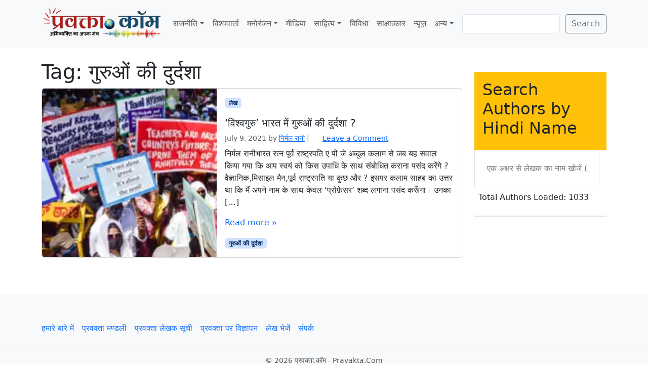

--- FILE ---
content_type: text/html; charset=UTF-8
request_url: https://www.pravakta.com/tag/%E0%A4%97%E0%A5%81%E0%A4%B0%E0%A5%81%E0%A4%93%E0%A4%82-%E0%A4%95%E0%A5%80-%E0%A4%A6%E0%A5%81%E0%A4%B0%E0%A5%8D%E0%A4%A6%E0%A4%B6%E0%A4%BE/
body_size: 13155
content:
<!doctype html>
<html lang=en-US>
<head>
<meta charset=UTF-8>
<meta name=viewport content="width=device-width, initial-scale=1">
<link rel=profile href="https://gmpg.org/xfn/11">
<meta name=robots content='index, follow, max-image-preview:large, max-snippet:-1, max-video-preview:-1'/>
<!-- Jetpack Site Verification Tags -->
<meta name=google-site-verification content=pj_VSoWEEWeXpUQybBcDG_hPzhL6IqZGUOHb6Y2Kl2s />
<meta name=msvalidate.01 content=0C388C311F741DD71E8EFE21A807C40F />
<meta name=yandex-verification content=4e04712598497bac />
<!-- This site is optimized with the Yoast SEO plugin v26.8 - https://yoast.com/product/yoast-seo-wordpress/ -->
<title>गुरुओं की दुर्दशा Archives - प्रवक्‍ता.कॉम - Pravakta.Com</title>
<meta name=description content="गुरुओं की दुर्दशा : Pravakta.com - Hindi News &amp; Views Magazine : प्रवक्ता.कॉम हिन्दी का समाचार - विचार पत्रिका"/>
<link rel=canonical href="https://www.pravakta.com/tag/गुरुओं-की-दुर्दशा/"/>
<meta property=og:locale content=en_US />
<meta property=og:type content=article />
<meta property=og:title content="गुरुओं की दुर्दशा Archives - प्रवक्‍ता.कॉम - Pravakta.Com"/>
<meta property=og:description content="गुरुओं की दुर्दशा : Pravakta.com - Hindi News &amp; Views Magazine : प्रवक्ता.कॉम हिन्दी का समाचार - विचार पत्रिका"/>
<meta property=og:url content="https://www.pravakta.com/tag/गुरुओं-की-दुर्दशा/"/>
<meta property=og:site_name content="प्रवक्‍ता.कॉम - Pravakta.Com"/>
<script type="application/ld+json" class=yoast-schema-graph>{"@context":"https://schema.org","@graph":[{"@type":"CollectionPage","@id":"https://www.pravakta.com/tag/%e0%a4%97%e0%a5%81%e0%a4%b0%e0%a5%81%e0%a4%93%e0%a4%82-%e0%a4%95%e0%a5%80-%e0%a4%a6%e0%a5%81%e0%a4%b0%e0%a5%8d%e0%a4%a6%e0%a4%b6%e0%a4%be/","url":"https://www.pravakta.com/tag/%e0%a4%97%e0%a5%81%e0%a4%b0%e0%a5%81%e0%a4%93%e0%a4%82-%e0%a4%95%e0%a5%80-%e0%a4%a6%e0%a5%81%e0%a4%b0%e0%a5%8d%e0%a4%a6%e0%a4%b6%e0%a4%be/","name":"गुरुओं की दुर्दशा Archives - प्रवक्‍ता.कॉम - Pravakta.Com","isPartOf":{"@id":"https://www.pravakta.com/#website"},"primaryImageOfPage":{"@id":"https://www.pravakta.com/tag/%e0%a4%97%e0%a5%81%e0%a4%b0%e0%a5%81%e0%a4%93%e0%a4%82-%e0%a4%95%e0%a5%80-%e0%a4%a6%e0%a5%81%e0%a4%b0%e0%a5%8d%e0%a4%a6%e0%a4%b6%e0%a4%be/#primaryimage"},"image":{"@id":"https://www.pravakta.com/tag/%e0%a4%97%e0%a5%81%e0%a4%b0%e0%a5%81%e0%a4%93%e0%a4%82-%e0%a4%95%e0%a5%80-%e0%a4%a6%e0%a5%81%e0%a4%b0%e0%a5%8d%e0%a4%a6%e0%a4%b6%e0%a4%be/#primaryimage"},"thumbnailUrl":"https://i0.wp.com/www.pravakta.com/wp-content/uploads/2021/07/c.jpg?fit=1600%2C900&ssl=1","description":"गुरुओं की दुर्दशा : Pravakta.com - Hindi News & Views Magazine : प्रवक्ता.कॉम हिन्दी का समाचार - विचार पत्रिका","breadcrumb":{"@id":"https://www.pravakta.com/tag/%e0%a4%97%e0%a5%81%e0%a4%b0%e0%a5%81%e0%a4%93%e0%a4%82-%e0%a4%95%e0%a5%80-%e0%a4%a6%e0%a5%81%e0%a4%b0%e0%a5%8d%e0%a4%a6%e0%a4%b6%e0%a4%be/#breadcrumb"},"inLanguage":"en-US"},{"@type":"ImageObject","inLanguage":"en-US","@id":"https://www.pravakta.com/tag/%e0%a4%97%e0%a5%81%e0%a4%b0%e0%a5%81%e0%a4%93%e0%a4%82-%e0%a4%95%e0%a5%80-%e0%a4%a6%e0%a5%81%e0%a4%b0%e0%a5%8d%e0%a4%a6%e0%a4%b6%e0%a4%be/#primaryimage","url":"https://i0.wp.com/www.pravakta.com/wp-content/uploads/2021/07/c.jpg?fit=1600%2C900&ssl=1","contentUrl":"https://i0.wp.com/www.pravakta.com/wp-content/uploads/2021/07/c.jpg?fit=1600%2C900&ssl=1","width":1600,"height":900},{"@type":"BreadcrumbList","@id":"https://www.pravakta.com/tag/%e0%a4%97%e0%a5%81%e0%a4%b0%e0%a5%81%e0%a4%93%e0%a4%82-%e0%a4%95%e0%a5%80-%e0%a4%a6%e0%a5%81%e0%a4%b0%e0%a5%8d%e0%a4%a6%e0%a4%b6%e0%a4%be/#breadcrumb","itemListElement":[{"@type":"ListItem","position":1,"name":"Home","item":"https://www.pravakta.com/"},{"@type":"ListItem","position":2,"name":"गुरुओं की दुर्दशा"}]},{"@type":"WebSite","@id":"https://www.pravakta.com/#website","url":"https://www.pravakta.com/","name":"प्रवक्‍ता.कॉम - Pravakta.Com","description":"Online Hindi News Magazine | ऑनलाइन हिन्दी न्यूज़ मैगजीन","potentialAction":[{"@type":"SearchAction","target":{"@type":"EntryPoint","urlTemplate":"https://www.pravakta.com/?s={search_term_string}"},"query-input":{"@type":"PropertyValueSpecification","valueRequired":true,"valueName":"search_term_string"}}],"inLanguage":"en-US"}]}</script>
<!-- / Yoast SEO plugin. -->
<link rel=dns-prefetch href='//secure.gravatar.com'/>
<link rel=dns-prefetch href='//stats.wp.com'/>
<link rel=dns-prefetch href='//v0.wordpress.com'/>
<link rel=dns-prefetch href='//widgets.wp.com'/>
<link rel=dns-prefetch href='//s0.wp.com'/>
<link rel=dns-prefetch href='//0.gravatar.com'/>
<link rel=dns-prefetch href='//1.gravatar.com'/>
<link rel=dns-prefetch href='//2.gravatar.com'/>
<link rel=dns-prefetch href='//www.googletagmanager.com'/>
<link rel=dns-prefetch href='//pagead2.googlesyndication.com'/>
<link rel=preconnect href='//c0.wp.com'/>
<link rel=preconnect href='//i0.wp.com'/>
<link rel=alternate type="application/rss+xml" title="प्रवक्‍ता.कॉम - Pravakta.Com &raquo; Feed" href="https://www.pravakta.com/feed/"/>
<link rel=alternate type="application/rss+xml" title="प्रवक्‍ता.कॉम - Pravakta.Com &raquo; Comments Feed" href="https://www.pravakta.com/comments/feed/"/>
<link rel=alternate type="application/rss+xml" title="प्रवक्‍ता.कॉम - Pravakta.Com &raquo; गुरुओं की दुर्दशा Tag Feed" href="https://www.pravakta.com/tag/%e0%a4%97%e0%a5%81%e0%a4%b0%e0%a5%81%e0%a4%93%e0%a4%82-%e0%a4%95%e0%a5%80-%e0%a4%a6%e0%a5%81%e0%a4%b0%e0%a5%8d%e0%a4%a6%e0%a4%b6%e0%a4%be/feed/"/>
<style>.lazyload,.lazyloading{max-width:100%}</style>
<style id=wp-img-auto-sizes-contain-inline-css>img:is([sizes=auto i],[sizes^="auto," i]){contain-intrinsic-size:3000px 1500px}</style>
<style id=wp-emoji-styles-inline-css>img.wp-smiley,img.emoji{display:inline!important;border:none!important;box-shadow:none!important;height:1em!important;width:1em!important;margin:0 .07em!important;vertical-align:-.1em!important;background:none!important;padding:0!important}</style>
<style id=wp-block-library-inline-css>:root{--wp-block-synced-color:#7a00df;--wp-block-synced-color--rgb:122 , 0 , 223;--wp-bound-block-color:var(--wp-block-synced-color);--wp-editor-canvas-background:#ddd;--wp-admin-theme-color:#007cba;--wp-admin-theme-color--rgb:0 , 124 , 186;--wp-admin-theme-color-darker-10:#006ba1;--wp-admin-theme-color-darker-10--rgb:0 , 107 , 160.5;--wp-admin-theme-color-darker-20:#005a87;--wp-admin-theme-color-darker-20--rgb:0 , 90 , 135;--wp-admin-border-width-focus:2px}@media (min-resolution:192dpi){:root{--wp-admin-border-width-focus:1.5px}}.wp-element-button{cursor:pointer}:root .has-very-light-gray-background-color{background-color:#eee}:root .has-very-dark-gray-background-color{background-color:#313131}:root .has-very-light-gray-color{color:#eee}:root .has-very-dark-gray-color{color:#313131}:root .has-vivid-green-cyan-to-vivid-cyan-blue-gradient-background{background:linear-gradient(135deg,#00d084,#0693e3)}:root .has-purple-crush-gradient-background{background:linear-gradient(135deg,#34e2e4,#4721fb 50%,#ab1dfe)}:root .has-hazy-dawn-gradient-background{background:linear-gradient(135deg,#faaca8,#dad0ec)}:root .has-subdued-olive-gradient-background{background:linear-gradient(135deg,#fafae1,#67a671)}:root .has-atomic-cream-gradient-background{background:linear-gradient(135deg,#fdd79a,#004a59)}:root .has-nightshade-gradient-background{background:linear-gradient(135deg,#330968,#31cdcf)}:root .has-midnight-gradient-background{background:linear-gradient(135deg,#020381,#2874fc)}:root{--wp--preset--font-size--normal:16px;--wp--preset--font-size--huge:42px}.has-regular-font-size{font-size:1em}.has-larger-font-size{font-size:2.625em}.has-normal-font-size{font-size:var(--wp--preset--font-size--normal)}.has-huge-font-size{font-size:var(--wp--preset--font-size--huge)}.has-text-align-center{text-align:center}.has-text-align-left{text-align:left}.has-text-align-right{text-align:right}.has-fit-text{white-space:nowrap!important}#end-resizable-editor-section{display:none}.aligncenter{clear:both}.items-justified-left{justify-content:flex-start}.items-justified-center{justify-content:center}.items-justified-right{justify-content:flex-end}.items-justified-space-between{justify-content:space-between}.screen-reader-text{border:0;clip-path:inset(50%);height:1px;margin:-1px;overflow:hidden;padding:0;position:absolute;width:1px;word-wrap:normal!important}.screen-reader-text:focus{background-color:#ddd;clip-path:none;color:#444;display:block;font-size:1em;height:auto;left:5px;line-height:normal;padding:15px 23px 14px;text-decoration:none;top:5px;width:auto;z-index:100000}html :where(.has-border-color){border-style:solid}html :where([style*=border-top-color]){border-top-style:solid}html :where([style*=border-right-color]){border-right-style:solid}html :where([style*=border-bottom-color]){border-bottom-style:solid}html :where([style*=border-left-color]){border-left-style:solid}html :where([style*=border-width]){border-style:solid}html :where([style*=border-top-width]){border-top-style:solid}html :where([style*=border-right-width]){border-right-style:solid}html :where([style*=border-bottom-width]){border-bottom-style:solid}html :where([style*=border-left-width]){border-left-style:solid}html :where(img[class*=wp-image-]){height:auto;max-width:100%}:where(figure){margin:0 0 1em}html :where(.is-position-sticky){--wp-admin--admin-bar--position-offset:var(--wp-admin--admin-bar--height,0)}@media screen and (max-width:600px){html :where(.is-position-sticky){--wp-admin--admin-bar--position-offset:0}}</style><style id=wp-block-search-inline-css>.wp-block-search__button{margin-left:10px;word-break:normal}.wp-block-search__button.has-icon{line-height:0}.wp-block-search__button svg{height:1.25em;min-height:24px;min-width:24px;width:1.25em;fill:currentColor;vertical-align:text-bottom}:where(.wp-block-search__button){border:1px solid #ccc;padding:6px 10px}.wp-block-search__inside-wrapper{display:flex;flex:auto;flex-wrap:nowrap;max-width:100%}.wp-block-search__label{width:100%}.wp-block-search.wp-block-search__button-only .wp-block-search__button{box-sizing:border-box;display:flex;flex-shrink:0;justify-content:center;margin-left:0;max-width:100%}.wp-block-search.wp-block-search__button-only .wp-block-search__inside-wrapper{min-width:0!important;transition-property:width}.wp-block-search.wp-block-search__button-only .wp-block-search__input{flex-basis:100%;transition-duration:.3s}.wp-block-search.wp-block-search__button-only.wp-block-search__searchfield-hidden,.wp-block-search.wp-block-search__button-only.wp-block-search__searchfield-hidden .wp-block-search__inside-wrapper{overflow:hidden}.wp-block-search.wp-block-search__button-only.wp-block-search__searchfield-hidden .wp-block-search__input{border-left-width:0!important;border-right-width:0!important;flex-basis:0;flex-grow:0;margin:0;min-width:0!important;padding-left:0!important;padding-right:0!important;width:0!important}:where(.wp-block-search__input){appearance:none;border:1px solid #949494;flex-grow:1;font-family:inherit;font-size:inherit;font-style:inherit;font-weight:inherit;letter-spacing:inherit;line-height:inherit;margin-left:0;margin-right:0;min-width:3rem;padding:8px;text-decoration:unset!important;text-transform:inherit}:where(.wp-block-search__button-inside .wp-block-search__inside-wrapper){background-color:#fff;border:1px solid #949494;box-sizing:border-box;padding:4px}:where(.wp-block-search__button-inside .wp-block-search__inside-wrapper) .wp-block-search__input{border:none;border-radius:0;padding:0 4px}:where(.wp-block-search__button-inside .wp-block-search__inside-wrapper) .wp-block-search__input:focus{outline:none}:where(.wp-block-search__button-inside .wp-block-search__inside-wrapper) :where(.wp-block-search__button){padding:4px 8px}.wp-block-search.aligncenter .wp-block-search__inside-wrapper{margin:auto}.wp-block[data-align="right"] .wp-block-search.wp-block-search__button-only .wp-block-search__inside-wrapper{float:right}</style>
<style id=wp-block-paragraph-inline-css>.is-small-text{font-size:.875em}.is-regular-text{font-size:1em}.is-large-text{font-size:2.25em}.is-larger-text{font-size:3em}.has-drop-cap:not(:focus):first-letter{float:left;font-size:8.4em;font-style:normal;font-weight:100;line-height:.68;margin:.05em .1em 0 0;text-transform:uppercase}body.rtl .has-drop-cap:not(:focus):first-letter{float:none;margin-left:.1em}p.has-drop-cap.has-background{overflow:hidden}:root :where(p.has-background){padding:1.25em 2.375em}:where(p.has-text-color:not(.has-link-color)) a{color:inherit}p.has-text-align-left[style*="writing-mode:vertical-lr"],p.has-text-align-right[style*="writing-mode:vertical-rl"]{rotate:180deg}</style>
<style id=global-styles-inline-css>:root{--wp--preset--aspect-ratio--square:1;--wp--preset--aspect-ratio--4-3: 4/3;--wp--preset--aspect-ratio--3-4: 3/4;--wp--preset--aspect-ratio--3-2: 3/2;--wp--preset--aspect-ratio--2-3: 2/3;--wp--preset--aspect-ratio--16-9: 16/9;--wp--preset--aspect-ratio--9-16: 9/16;--wp--preset--color--black:#000;--wp--preset--color--cyan-bluish-gray:#abb8c3;--wp--preset--color--white:#fff;--wp--preset--color--pale-pink:#f78da7;--wp--preset--color--vivid-red:#cf2e2e;--wp--preset--color--luminous-vivid-orange:#ff6900;--wp--preset--color--luminous-vivid-amber:#fcb900;--wp--preset--color--light-green-cyan:#7bdcb5;--wp--preset--color--vivid-green-cyan:#00d084;--wp--preset--color--pale-cyan-blue:#8ed1fc;--wp--preset--color--vivid-cyan-blue:#0693e3;--wp--preset--color--vivid-purple:#9b51e0;--wp--preset--color--primary:var(--bs-primary);--wp--preset--color--secondary:var(--bs-secondary);--wp--preset--color--success:var(--bs-success);--wp--preset--color--info:var(--bs-info);--wp--preset--color--warning:var(--bs-warning);--wp--preset--color--danger:var(--bs-danger);--wp--preset--color--light:var(--bs-light);--wp--preset--color--dark:var(--bs-dark);--wp--preset--gradient--vivid-cyan-blue-to-vivid-purple:linear-gradient(135deg,#0693e3 0%,#9b51e0 100%);--wp--preset--gradient--light-green-cyan-to-vivid-green-cyan:linear-gradient(135deg,#7adcb4 0%,#00d082 100%);--wp--preset--gradient--luminous-vivid-amber-to-luminous-vivid-orange:linear-gradient(135deg,#fcb900 0%,#ff6900 100%);--wp--preset--gradient--luminous-vivid-orange-to-vivid-red:linear-gradient(135deg,#ff6900 0%,#cf2e2e 100%);--wp--preset--gradient--very-light-gray-to-cyan-bluish-gray:linear-gradient(135deg,#eee 0%,#a9b8c3 100%);--wp--preset--gradient--cool-to-warm-spectrum:linear-gradient(135deg,#4aeadc 0%,#9778d1 20%,#cf2aba 40%,#ee2c82 60%,#fb6962 80%,#fef84c 100%);--wp--preset--gradient--blush-light-purple:linear-gradient(135deg,#ffceec 0%,#9896f0 100%);--wp--preset--gradient--blush-bordeaux:linear-gradient(135deg,#fecda5 0%,#fe2d2d 50%,#6b003e 100%);--wp--preset--gradient--luminous-dusk:linear-gradient(135deg,#ffcb70 0%,#c751c0 50%,#4158d0 100%);--wp--preset--gradient--pale-ocean:linear-gradient(135deg,#fff5cb 0%,#b6e3d4 50%,#33a7b5 100%);--wp--preset--gradient--electric-grass:linear-gradient(135deg,#caf880 0%,#71ce7e 100%);--wp--preset--gradient--midnight:linear-gradient(135deg,#020381 0%,#2874fc 100%);--wp--preset--font-size--small:13px;--wp--preset--font-size--medium:20px;--wp--preset--font-size--large:36px;--wp--preset--font-size--x-large:42px;--wp--preset--spacing--20:.44rem;--wp--preset--spacing--30:.67rem;--wp--preset--spacing--40:1rem;--wp--preset--spacing--50:1.5rem;--wp--preset--spacing--60:2.25rem;--wp--preset--spacing--70:3.38rem;--wp--preset--spacing--80:5.06rem;--wp--preset--shadow--natural:6px 6px 9px rgba(0,0,0,.2);--wp--preset--shadow--deep:12px 12px 50px rgba(0,0,0,.4);--wp--preset--shadow--sharp:6px 6px 0 rgba(0,0,0,.2);--wp--preset--shadow--outlined:6px 6px 0 -3px #fff , 6px 6px #000;--wp--preset--shadow--crisp:6px 6px 0 #000}:root{--wp--style--global--content-size:840px;--wp--style--global--wide-size:1100px}:where(body) {margin:0}.wp-site-blocks>.alignleft{float:left;margin-right:2em}.wp-site-blocks>.alignright{float:right;margin-left:2em}.wp-site-blocks>.aligncenter{justify-content:center;margin-left:auto;margin-right:auto}:where(.wp-site-blocks) > * {margin-block-start:24px;margin-block-end:0}:where(.wp-site-blocks) > :first-child {margin-block-start:0}:where(.wp-site-blocks) > :last-child {margin-block-end:0}:root{--wp--style--block-gap:24px}:root :where(.is-layout-flow) > :first-child{margin-block-start:0}:root :where(.is-layout-flow) > :last-child{margin-block-end:0}:root :where(.is-layout-flow) > *{margin-block-start:24px;margin-block-end:0}:root :where(.is-layout-constrained) > :first-child{margin-block-start:0}:root :where(.is-layout-constrained) > :last-child{margin-block-end:0}:root :where(.is-layout-constrained) > *{margin-block-start:24px;margin-block-end:0}:root :where(.is-layout-flex){gap:24px}:root :where(.is-layout-grid){gap:24px}.is-layout-flow>.alignleft{float:left;margin-inline-start:0;margin-inline-end:2em}.is-layout-flow>.alignright{float:right;margin-inline-start:2em;margin-inline-end:0}.is-layout-flow>.aligncenter{margin-left:auto!important;margin-right:auto!important}.is-layout-constrained>.alignleft{float:left;margin-inline-start:0;margin-inline-end:2em}.is-layout-constrained>.alignright{float:right;margin-inline-start:2em;margin-inline-end:0}.is-layout-constrained>.aligncenter{margin-left:auto!important;margin-right:auto!important}.is-layout-constrained > :where(:not(.alignleft):not(.alignright):not(.alignfull)){max-width:var(--wp--style--global--content-size);margin-left:auto!important;margin-right:auto!important}.is-layout-constrained>.alignwide{max-width:var(--wp--style--global--wide-size)}body .is-layout-flex{display:flex}.is-layout-flex{flex-wrap:wrap;align-items:center}.is-layout-flex > :is(*, div){margin:0}body .is-layout-grid{display:grid}.is-layout-grid > :is(*, div){margin:0}body{padding-top:0;padding-right:0;padding-bottom:0;padding-left:0}a:where(:not(.wp-element-button)){text-decoration:underline}:root :where(.wp-element-button, .wp-block-button__link){background-color:#32373c;border-width:0;color:#fff;font-family:inherit;font-size:inherit;font-style:inherit;font-weight:inherit;letter-spacing:inherit;line-height:inherit;padding-top: calc(0.667em + 2px);padding-right: calc(1.333em + 2px);padding-bottom: calc(0.667em + 2px);padding-left: calc(1.333em + 2px);text-decoration:none;text-transform:inherit}.has-black-color{color:var(--wp--preset--color--black)!important}.has-cyan-bluish-gray-color{color:var(--wp--preset--color--cyan-bluish-gray)!important}.has-white-color{color:var(--wp--preset--color--white)!important}.has-pale-pink-color{color:var(--wp--preset--color--pale-pink)!important}.has-vivid-red-color{color:var(--wp--preset--color--vivid-red)!important}.has-luminous-vivid-orange-color{color:var(--wp--preset--color--luminous-vivid-orange)!important}.has-luminous-vivid-amber-color{color:var(--wp--preset--color--luminous-vivid-amber)!important}.has-light-green-cyan-color{color:var(--wp--preset--color--light-green-cyan)!important}.has-vivid-green-cyan-color{color:var(--wp--preset--color--vivid-green-cyan)!important}.has-pale-cyan-blue-color{color:var(--wp--preset--color--pale-cyan-blue)!important}.has-vivid-cyan-blue-color{color:var(--wp--preset--color--vivid-cyan-blue)!important}.has-vivid-purple-color{color:var(--wp--preset--color--vivid-purple)!important}.has-primary-color{color:var(--wp--preset--color--primary)!important}.has-secondary-color{color:var(--wp--preset--color--secondary)!important}.has-success-color{color:var(--wp--preset--color--success)!important}.has-info-color{color:var(--wp--preset--color--info)!important}.has-warning-color{color:var(--wp--preset--color--warning)!important}.has-danger-color{color:var(--wp--preset--color--danger)!important}.has-light-color{color:var(--wp--preset--color--light)!important}.has-dark-color{color:var(--wp--preset--color--dark)!important}.has-black-background-color{background-color:var(--wp--preset--color--black)!important}.has-cyan-bluish-gray-background-color{background-color:var(--wp--preset--color--cyan-bluish-gray)!important}.has-white-background-color{background-color:var(--wp--preset--color--white)!important}.has-pale-pink-background-color{background-color:var(--wp--preset--color--pale-pink)!important}.has-vivid-red-background-color{background-color:var(--wp--preset--color--vivid-red)!important}.has-luminous-vivid-orange-background-color{background-color:var(--wp--preset--color--luminous-vivid-orange)!important}.has-luminous-vivid-amber-background-color{background-color:var(--wp--preset--color--luminous-vivid-amber)!important}.has-light-green-cyan-background-color{background-color:var(--wp--preset--color--light-green-cyan)!important}.has-vivid-green-cyan-background-color{background-color:var(--wp--preset--color--vivid-green-cyan)!important}.has-pale-cyan-blue-background-color{background-color:var(--wp--preset--color--pale-cyan-blue)!important}.has-vivid-cyan-blue-background-color{background-color:var(--wp--preset--color--vivid-cyan-blue)!important}.has-vivid-purple-background-color{background-color:var(--wp--preset--color--vivid-purple)!important}.has-primary-background-color{background-color:var(--wp--preset--color--primary)!important}.has-secondary-background-color{background-color:var(--wp--preset--color--secondary)!important}.has-success-background-color{background-color:var(--wp--preset--color--success)!important}.has-info-background-color{background-color:var(--wp--preset--color--info)!important}.has-warning-background-color{background-color:var(--wp--preset--color--warning)!important}.has-danger-background-color{background-color:var(--wp--preset--color--danger)!important}.has-light-background-color{background-color:var(--wp--preset--color--light)!important}.has-dark-background-color{background-color:var(--wp--preset--color--dark)!important}.has-black-border-color{border-color:var(--wp--preset--color--black)!important}.has-cyan-bluish-gray-border-color{border-color:var(--wp--preset--color--cyan-bluish-gray)!important}.has-white-border-color{border-color:var(--wp--preset--color--white)!important}.has-pale-pink-border-color{border-color:var(--wp--preset--color--pale-pink)!important}.has-vivid-red-border-color{border-color:var(--wp--preset--color--vivid-red)!important}.has-luminous-vivid-orange-border-color{border-color:var(--wp--preset--color--luminous-vivid-orange)!important}.has-luminous-vivid-amber-border-color{border-color:var(--wp--preset--color--luminous-vivid-amber)!important}.has-light-green-cyan-border-color{border-color:var(--wp--preset--color--light-green-cyan)!important}.has-vivid-green-cyan-border-color{border-color:var(--wp--preset--color--vivid-green-cyan)!important}.has-pale-cyan-blue-border-color{border-color:var(--wp--preset--color--pale-cyan-blue)!important}.has-vivid-cyan-blue-border-color{border-color:var(--wp--preset--color--vivid-cyan-blue)!important}.has-vivid-purple-border-color{border-color:var(--wp--preset--color--vivid-purple)!important}.has-primary-border-color{border-color:var(--wp--preset--color--primary)!important}.has-secondary-border-color{border-color:var(--wp--preset--color--secondary)!important}.has-success-border-color{border-color:var(--wp--preset--color--success)!important}.has-info-border-color{border-color:var(--wp--preset--color--info)!important}.has-warning-border-color{border-color:var(--wp--preset--color--warning)!important}.has-danger-border-color{border-color:var(--wp--preset--color--danger)!important}.has-light-border-color{border-color:var(--wp--preset--color--light)!important}.has-dark-border-color{border-color:var(--wp--preset--color--dark)!important}.has-vivid-cyan-blue-to-vivid-purple-gradient-background{background:var(--wp--preset--gradient--vivid-cyan-blue-to-vivid-purple)!important}.has-light-green-cyan-to-vivid-green-cyan-gradient-background{background:var(--wp--preset--gradient--light-green-cyan-to-vivid-green-cyan)!important}.has-luminous-vivid-amber-to-luminous-vivid-orange-gradient-background{background:var(--wp--preset--gradient--luminous-vivid-amber-to-luminous-vivid-orange)!important}.has-luminous-vivid-orange-to-vivid-red-gradient-background{background:var(--wp--preset--gradient--luminous-vivid-orange-to-vivid-red)!important}.has-very-light-gray-to-cyan-bluish-gray-gradient-background{background:var(--wp--preset--gradient--very-light-gray-to-cyan-bluish-gray)!important}.has-cool-to-warm-spectrum-gradient-background{background:var(--wp--preset--gradient--cool-to-warm-spectrum)!important}.has-blush-light-purple-gradient-background{background:var(--wp--preset--gradient--blush-light-purple)!important}.has-blush-bordeaux-gradient-background{background:var(--wp--preset--gradient--blush-bordeaux)!important}.has-luminous-dusk-gradient-background{background:var(--wp--preset--gradient--luminous-dusk)!important}.has-pale-ocean-gradient-background{background:var(--wp--preset--gradient--pale-ocean)!important}.has-electric-grass-gradient-background{background:var(--wp--preset--gradient--electric-grass)!important}.has-midnight-gradient-background{background:var(--wp--preset--gradient--midnight)!important}.has-small-font-size{font-size:var(--wp--preset--font-size--small)!important}.has-medium-font-size{font-size:var(--wp--preset--font-size--medium)!important}.has-large-font-size{font-size:var(--wp--preset--font-size--large)!important}.has-x-large-font-size{font-size:var(--wp--preset--font-size--x-large)!important}</style>
<link rel=stylesheet id=sfw-comment-style-css href='https://www.pravakta.com/wp-content/plugins/spam-free-wordpress/css/sfw-comment-style.css?1667517194' media=all />
<link rel=stylesheet id=theme-my-login-css href='https://www.pravakta.com/wp-content/plugins/theme-my-login/assets/styles/theme-my-login.min.css?ver=7.1.14' media=all />
<link rel=stylesheet id=parent-style-css href='https://www.pravakta.com/wp-content/themes/bootscore/style.css?ver=6.9' media=all />
<link rel=stylesheet id=main-css href='https://www.pravakta.com/wp-content/themes/bootscore_main/assets/css/main.css?ver=202512180959' media=all />
<link rel=stylesheet id=bootscore-style-css href='https://www.pravakta.com/wp-content/themes/bootscore_main/style.css?ver=202510041717' media=all />
<link rel=stylesheet id=fontawesome-css onload="if(media!='all')media='all'" href='https://www.pravakta.com/wp-content/themes/bootscore/assets/fontawesome/css/all.min.css?ver=202512111817' media=all />
<link rel=stylesheet id=jetpack_likes-css href='https://c0.wp.com/p/jetpack/15.4/modules/likes/style.css' media=all />
<script src="https://c0.wp.com/c/6.9/wp-includes/js/jquery/jquery.min.js" id=jquery-core-js></script>
<script src="https://c0.wp.com/c/6.9/wp-includes/js/jquery/jquery-migrate.min.js" id=jquery-migrate-js></script>
<script id=jquery-js-before>jQuery(document).ready(function($){const authorData=[];const searchInput=$('#author-search-input');const resultsList=$('#author-search-results');const loader=$('#author-search-loader');let dataLoaded=false;const minLength=1;function fetchAuthorData(){loader.removeClass('hidden').text('Loading authors...');$.ajax({url:'https://www.pravakta.com/wp-admin/admin-ajax.php',type:'POST',data:{action:'get_all_authors'},success:function(response){if(Array.isArray(response)){authorData.push(...response);dataLoaded=true;loader.text('Total Authors Loaded: '+authorData.length).addClass('text-green-600').removeClass('text-gray-500');}else{loader.text('Error loading author data.').addClass('text-red-600');}},error:function(){loader.text('Network error, please try again.').addClass('text-red-600');},complete:function(){setTimeout(()=>loader.addClass('hidden'),3000);}});}function renderResults(term){resultsList.empty();if(term.length<minLength){return;}const lowerCaseTerm=term.toLowerCase();const matchedAuthors=authorData.filter(author=>author.name.toLowerCase().includes(lowerCaseTerm)).slice(0,10);if(matchedAuthors.length>0){matchedAuthors.forEach(author=>{const listItem=$('<li>').addClass('p-3 hover:bg-yellow-100 cursor-pointer border-b border-gray-200 last:border-b-0').html('<a href="'+author.link+'" class="block font-medium text-gray-800 hover:text-yellow-700">'+author.name+'</a>');resultsList.append(listItem);});resultsList.removeClass('hidden');}else{resultsList.addClass('hidden');resultsList.append('<li class="p-3 text-gray-500">No authors found matching "'+term+'"</li>').removeClass('hidden');}}searchInput.on('input',function(){const term=$(this).val().trim();renderResults(term);});$(document).on('click',function(event){if(!$(event.target).closest('#author-search-container').length){resultsList.addClass('hidden');}});fetchAuthorData();});</script>
<link rel="https://api.w.org/" href="https://www.pravakta.com/wp-json/"/><link rel=alternate title=JSON type="application/json" href="https://www.pravakta.com/wp-json/wp/v2/tags/47603"/><link rel=EditURI type="application/rsd+xml" title=RSD href="https://www.pravakta.com/xmlrpc.php?rsd"/>
<meta name=generator content="WordPress 6.9"/>
<meta name=generator content="Site Kit by Google 1.170.0"/>	<style>img#wpstats{display:none}</style>
<script>document.documentElement.className=document.documentElement.className.replace('no-js','js');</script>
<style>.no-js img.lazyload{display:none}figure.wp-block-image img.lazyloading{min-width:150px}.lazyload,.lazyloading{--smush-placeholder-width:100px;--smush-placeholder-aspect-ratio: 1/1;width:var(--smush-image-width,var(--smush-placeholder-width))!important;aspect-ratio:var(--smush-image-aspect-ratio,var(--smush-placeholder-aspect-ratio))!important}.lazyload,.lazyloading{opacity:0}.lazyloaded{opacity:1;transition:opacity 400ms;transition-delay:0ms}</style>
<!-- Google AdSense meta tags added by Site Kit -->
<meta name=google-adsense-platform-account content=ca-host-pub-2644536267352236>
<meta name=google-adsense-platform-domain content=sitekit.withgoogle.com>
<!-- End Google AdSense meta tags added by Site Kit -->
<!-- Google AdSense snippet added by Site Kit -->
<script async src="https://pagead2.googlesyndication.com/pagead/js/adsbygoogle.js?client=ca-pub-3684904105378431&amp;host=ca-host-pub-2644536267352236" crossorigin=anonymous></script>
<!-- End Google AdSense snippet added by Site Kit -->
<link rel=icon href="https://i0.wp.com/www.pravakta.com/wp-content/uploads/2025/09/cropped-pravakta-icon.webp?fit=32%2C32&#038;ssl=1" sizes=32x32 />
<link rel=icon href="https://i0.wp.com/www.pravakta.com/wp-content/uploads/2025/09/cropped-pravakta-icon.webp?fit=192%2C192&#038;ssl=1" sizes=192x192 />
<link rel=apple-touch-icon href="https://i0.wp.com/www.pravakta.com/wp-content/uploads/2025/09/cropped-pravakta-icon.webp?fit=180%2C180&#038;ssl=1"/>
<meta name=msapplication-TileImage content="https://i0.wp.com/www.pravakta.com/wp-content/uploads/2025/09/cropped-pravakta-icon.webp?fit=270%2C270&#038;ssl=1"/>
</head>
<body class="archive tag tag-47603 wp-theme-bootscore wp-child-theme-bootscore_main hfeed"><noscript><meta HTTP-EQUIV="refresh" content="0;url='http://www.pravakta.com/tag/%E0%A4%97%E0%A5%81%E0%A4%B0%E0%A5%81%E0%A4%93%E0%A4%82-%E0%A4%95%E0%A5%80-%E0%A4%A6%E0%A5%81%E0%A4%B0%E0%A5%8D%E0%A4%A6%E0%A4%B6%E0%A4%BE/?PageSpeed=noscript'" /><style><!--table,div,span,font,p{display:none} --></style><div style="display:block">Please click <a href="http://www.pravakta.com/tag/%E0%A4%97%E0%A5%81%E0%A4%B0%E0%A5%81%E0%A4%93%E0%A4%82-%E0%A4%95%E0%A5%80-%E0%A4%A6%E0%A5%81%E0%A4%B0%E0%A5%8D%E0%A4%A6%E0%A4%B6%E0%A4%BE/?PageSpeed=noscript">here</a> if you are not redirected within a few seconds.</div></noscript>
<div id=page class=site>
<!-- Skip Links -->
<a class="skip-link visually-hidden-focusable" href="#primary">Skip to content</a>
<a class="skip-link visually-hidden-focusable" href="#footer">Skip to footer</a>
<!-- Top Bar Widget -->
<header id=masthead class="sticky-top bg-body-tertiary site-header">
<nav id=nav-main class="navbar navbar-expand-lg">
<div class=container>
<!-- Navbar Brand -->
<a class=navbar-brand href="https://www.pravakta.com">
<img data-src="http://www.pravakta.com/wp-content/uploads/2025/09/Pravakta-Logo.webp" alt="प्रवक्‍ता.कॉम &#8211; Pravakta.Com Logo" class="logo-img img-fluid lazyload" src="[data-uri]" style="--smush-placeholder-width: 300px; --smush-placeholder-aspect-ratio: 300/86;">
</a>
<!-- Offcanvas Navbar -->
<div class="offcanvas offcanvas-end" tabindex=-1 id=offcanvas-navbar>
<div class="offcanvas-header ">
<span class="h5 offcanvas-title">Menu</span>
<button type=button class="btn-close text-reset" data-bs-dismiss=offcanvas aria-label=Close></button>
</div>
<div class="offcanvas-body ">
<!-- Bootstrap 5 Nav Walker Main Menu -->
<ul id=bootscore-navbar class="navbar-nav ms-auto "><li id=menu-item-14480 class="menu-item menu-item-type-taxonomy menu-item-object-category menu-item-has-children dropdown nav-item nav-item-14480"><a href="https://www.pravakta.com/category/politics/" class="nav-link  dropdown-toggle" data-bs-toggle=dropdown aria-haspopup=true aria-expanded=false>राजनीति</a>
<ul class="dropdown-menu  depth_0">
<li id=menu-item-14491 class="menu-item menu-item-type-taxonomy menu-item-object-category nav-item nav-item-14491"><a href="https://www.pravakta.com/category/election/" class="dropdown-item ">चुनाव</a></li>
<li id=menu-item-14509 class="menu-item menu-item-type-taxonomy menu-item-object-category nav-item nav-item-14509"><a href="https://www.pravakta.com/category/election/lok-sabha-election/" class="dropdown-item ">लोकसभा चुनाव</a></li>
<li id=menu-item-14512 class="menu-item menu-item-type-taxonomy menu-item-object-category nav-item nav-item-14512"><a href="https://www.pravakta.com/category/election/vidhansabha-election/" class="dropdown-item ">विधानसभा चुनाव</a></li>
<li id=menu-item-14489 class="menu-item menu-item-type-taxonomy menu-item-object-category nav-item nav-item-14489"><a href="https://www.pravakta.com/category/election/manifesto/" class="dropdown-item ">घोषणा-पत्र</a></li>
<li id=menu-item-14492 class="menu-item menu-item-type-taxonomy menu-item-object-category nav-item nav-item-14492"><a href="https://www.pravakta.com/category/election/lok-sabha-election/election-analysis-lok-sabha-election-election/" class="dropdown-item ">चुनाव विश्‍लेषण</a></li>
<li id=menu-item-14481 class="menu-item menu-item-type-taxonomy menu-item-object-category nav-item nav-item-14481"><a href="https://www.pravakta.com/category/election/lok-sabha-election/statistics/" class="dropdown-item ">आंकडे</a></li>
</ul>
</li>
<li id=menu-item-14515 class="menu-item menu-item-type-taxonomy menu-item-object-category nav-item nav-item-14515"><a href="https://www.pravakta.com/category/foreignaffair/" class="nav-link ">विश्ववार्ता</a></li>
<li id=menu-item-111110 class="menu-item menu-item-type-custom menu-item-object-custom menu-item-has-children dropdown nav-item nav-item-111110"><a class="nav-link  dropdown-toggle" data-bs-toggle=dropdown aria-haspopup=true aria-expanded=false>मनोरंजन</a>
<ul class="dropdown-menu  depth_0">
<li id=menu-item-14503 class="menu-item menu-item-type-taxonomy menu-item-object-category nav-item nav-item-14503"><a href="https://www.pravakta.com/category/entertainment/" class="dropdown-item ">मनोरंजन</a></li>
<li id=menu-item-14507 class="menu-item menu-item-type-taxonomy menu-item-object-category nav-item nav-item-14507"><a href="https://www.pravakta.com/category/entertainment/radio/" class="dropdown-item ">रेडियो</a></li>
<li id=menu-item-14501 class="menu-item menu-item-type-taxonomy menu-item-object-category nav-item nav-item-14501"><a href="https://www.pravakta.com/category/entertainment/television/" class="dropdown-item ">टेलिविज़न</a></li>
<li id=menu-item-14518 class="menu-item menu-item-type-taxonomy menu-item-object-category nav-item nav-item-14518"><a href="https://www.pravakta.com/category/entertainment/cinema/" class="dropdown-item ">सिनेमा</a></li>
<li id=menu-item-14516 class="menu-item menu-item-type-taxonomy menu-item-object-category nav-item nav-item-14516"><a href="https://www.pravakta.com/category/entertainment/music/" class="dropdown-item ">संगीत</a></li>
<li id=menu-item-14562 class="menu-item menu-item-type-taxonomy menu-item-object-category nav-item nav-item-14562"><a href="https://www.pravakta.com/category/entertainment/sports/" class="dropdown-item ">खेल जगत</a></li>
<li id=menu-item-14490 class="menu-item menu-item-type-taxonomy menu-item-object-category nav-item nav-item-14490"><a href="https://www.pravakta.com/category/entertainment/jokes/" class="dropdown-item ">चुटकुले</a></li>
<li id=menu-item-14487 class="menu-item menu-item-type-taxonomy menu-item-object-category nav-item nav-item-14487"><a href="https://www.pravakta.com/category/entertainment/cartoon/" class="dropdown-item ">कार्टून</a></li>
</ul>
</li>
<li id=menu-item-21684 class="menu-item menu-item-type-taxonomy menu-item-object-category nav-item nav-item-21684"><a href="https://www.pravakta.com/category/media/" class="nav-link ">मीडिया</a></li>
<li id=menu-item-14497 class="menu-item menu-item-type-taxonomy menu-item-object-category menu-item-has-children dropdown nav-item nav-item-14497"><a href="https://www.pravakta.com/category/hindi-literature/" class="nav-link  dropdown-toggle" data-bs-toggle=dropdown aria-haspopup=true aria-expanded=false>साहित्‍य</a>
<ul class="dropdown-menu  depth_0">
<li id=menu-item-14508 class="menu-item menu-item-type-taxonomy menu-item-object-category nav-item nav-item-14508"><a href="https://www.pravakta.com/category/hindi-literature/lekh/" class="dropdown-item ">लेख</a></li>
<li id=menu-item-14486 class="menu-item menu-item-type-taxonomy menu-item-object-category nav-item nav-item-14486"><a href="https://www.pravakta.com/category/hindi-literature/kahani/" class="dropdown-item ">कहानी</a></li>
<li id=menu-item-14485 class="menu-item menu-item-type-taxonomy menu-item-object-category nav-item nav-item-14485"><a href="https://www.pravakta.com/category/hindi-literature/kavita/" class="dropdown-item ">कविता</a></li>
<li id=menu-item-14488 class="menu-item menu-item-type-taxonomy menu-item-object-category nav-item nav-item-14488"><a href="https://www.pravakta.com/category/hindi-literature/gazal/" class="dropdown-item ">गजल</a></li>
<li id=menu-item-14483 class="menu-item menu-item-type-taxonomy menu-item-object-category nav-item nav-item-14483"><a href="https://www.pravakta.com/category/hindi-literature/aalochana/" class="dropdown-item ">आलोचना</a></li>
<li id=menu-item-14498 class="menu-item menu-item-type-taxonomy menu-item-object-category nav-item nav-item-14498"><a href="https://www.pravakta.com/category/hindi-literature/vangya/" class="dropdown-item ">व्यंग्य</a></li>
<li id=menu-item-14494 class="menu-item menu-item-type-taxonomy menu-item-object-category nav-item nav-item-14494"><a href="https://www.pravakta.com/category/hindi-literature/bookreview/" class="dropdown-item ">पुस्तक समीक्षा</a></li>
</ul>
</li>
<li id=menu-item-14514 class="menu-item menu-item-type-taxonomy menu-item-object-category nav-item nav-item-14514"><a href="https://www.pravakta.com/category/vividha/" class="nav-link ">विविधा</a></li>
<li id=menu-item-14496 class="menu-item menu-item-type-taxonomy menu-item-object-category nav-item nav-item-14496"><a href="https://www.pravakta.com/category/interviews/" class="nav-link ">साक्षात्‍कार</a></li>
<li id=menu-item-111174 class="menu-item menu-item-type-custom menu-item-object-custom nav-item nav-item-111174"><a href="https://pravakta.com/news/" class="nav-link ">न्यूज़</a></li>
<li id=menu-item-14522 class="menu-item menu-item-type-custom menu-item-object-custom menu-item-has-children dropdown nav-item nav-item-14522"><a class="nav-link  dropdown-toggle" data-bs-toggle=dropdown aria-haspopup=true aria-expanded=false>अन्य</a>
<ul class="dropdown-menu  depth_0">
<li id=menu-item-14482 class="menu-item menu-item-type-taxonomy menu-item-object-category nav-item nav-item-14482"><a href="https://www.pravakta.com/category/economics/" class="dropdown-item ">आर्थिकी</a></li>
<li id=menu-item-14495 class="menu-item menu-item-type-taxonomy menu-item-object-category nav-item nav-item-14495"><a href="https://www.pravakta.com/category/samaz/" class="dropdown-item ">समाज</a></li>
<li id=menu-item-14484 class="menu-item menu-item-type-taxonomy menu-item-object-category nav-item nav-item-14484"><a href="https://www.pravakta.com/category/art-culture/" class="dropdown-item ">कला-संस्कृति</a></li>
<li id=menu-item-14502 class="menu-item menu-item-type-taxonomy menu-item-object-category nav-item nav-item-14502"><a href="https://www.pravakta.com/category/dharma-philosophy/" class="dropdown-item ">धर्म-अध्यात्म</a></li>
<li id=menu-item-14504 class="menu-item menu-item-type-taxonomy menu-item-object-category nav-item nav-item-14504"><a href="https://www.pravakta.com/category/women-world/" class="dropdown-item ">महिला-जगत</a></li>
<li id=menu-item-14559 class="menu-item menu-item-type-taxonomy menu-item-object-category nav-item nav-item-14559"><a href="https://www.pravakta.com/category/childrens-page/" class="dropdown-item ">बच्चों का पन्ना</a></li>
<li id=menu-item-14513 class="menu-item menu-item-type-taxonomy menu-item-object-category nav-item nav-item-14513"><a href="https://www.pravakta.com/category/law/" class="dropdown-item ">विधि-कानून</a></li>
<li id=menu-item-14521 class="menu-item menu-item-type-taxonomy menu-item-object-category nav-item nav-item-14521"><a href="https://www.pravakta.com/category/hind-swaraj/" class="dropdown-item ">हिंद स्‍वराज</a></li>
<li id=menu-item-14517 class="menu-item menu-item-type-taxonomy menu-item-object-category nav-item nav-item-14517"><a href="https://www.pravakta.com/category/sarthak-pahal/" class="dropdown-item ">सार्थक पहल</a></li>
<li id=menu-item-14561 class="menu-item menu-item-type-taxonomy menu-item-object-category nav-item nav-item-14561"><a href="https://www.pravakta.com/category/khet-khalihan/" class="dropdown-item ">खेत-खलिहान</a></li>
<li id=menu-item-14493 class="menu-item menu-item-type-taxonomy menu-item-object-category nav-item nav-item-14493"><a href="https://www.pravakta.com/category/election/awareness/" class="dropdown-item ">जन-जागरण</a></li>
<li id=menu-item-14511 class="menu-item menu-item-type-taxonomy menu-item-object-category nav-item nav-item-14511"><a href="https://www.pravakta.com/category/science/" class="dropdown-item ">विज्ञान</a></li>
<li id=menu-item-14520 class="menu-item menu-item-type-taxonomy menu-item-object-category nav-item nav-item-14520"><a href="https://www.pravakta.com/category/health-and-yoga/" class="dropdown-item ">स्‍वास्‍थ्‍य-योग</a></li>
<li id=menu-item-14519 class="menu-item menu-item-type-taxonomy menu-item-object-category nav-item nav-item-14519"><a href="https://www.pravakta.com/category/sair-sapata/" class="dropdown-item ">सैर-सपाटा</a></li>
<li id=menu-item-14560 class="menu-item menu-item-type-taxonomy menu-item-object-category nav-item nav-item-14560"><a href="https://www.pravakta.com/category/khan-paan/" class="dropdown-item ">खान-पान</a></li>
<li id=menu-item-27687 class="menu-item menu-item-type-taxonomy menu-item-object-category nav-item nav-item-27687"><a href="https://www.pravakta.com/category/video/" class="dropdown-item ">वीडियो</a></li>
<li id=menu-item-111175 class="menu-item menu-item-type-custom menu-item-object-custom nav-item nav-item-111175"><a href="https://pravakta.com/video/" class="dropdown-item ">वीडियो</a></li>
<li id=menu-item-77374 class="menu-item menu-item-type-post_type menu-item-object-page nav-item nav-item-77374"><a href="https://www.pravakta.com/pollsarchive/" class="dropdown-item ">पोल Archive</a></li>
</ul>
</li>
</ul>
<!-- Top Nav 2 Widget -->
</div>
</div>
<div class="header-actions d-flex align-items-center">
<!-- Top Nav Widget -->
<!-- Searchform large -->
<div class="d-none d-lg-block ms-1 ms-md-2 nav-search-lg">
<div class="widget top-nav-search"><form novalidate=novalidate role=search method=get action="https://www.pravakta.com/" class="wp-block-search__button-outside wp-block-search__text-button wp-block-search"><label class="wp-block-search__label screen-reader-text" for=wp-block-search__input-1>Search</label><div class=wp-block-search__inside-wrapper><input class="wp-block-search__input form-control" id=wp-block-search__input-1 placeholder="" value="" type=search name=s required /><button aria-label=Search class="wp-block-search__button btn btn-outline-secondary wp-element-button" type=submit>Search</button></div></form></div> </div>
<!-- Search toggler mobile -->
<button class="btn btn-outline-secondary d-lg-none ms-1 ms-md-2 search-toggler" type=button data-bs-toggle=collapse data-bs-target="#collapse-search" aria-expanded=false aria-controls=collapse-search aria-label="Search toggler">
<i class="fa-solid fa-magnifying-glass"></i> <span class=visually-hidden-focusable>Search</span>
</button>
<!-- Navbar Toggler -->
<button class="btn btn-outline-secondary d-lg-none ms-1 ms-md-2 nav-toggler" type=button data-bs-toggle=offcanvas data-bs-target="#offcanvas-navbar" aria-controls=offcanvas-navbar aria-label="Toggle main menu">
<i class="fa-solid fa-bars"></i> <span class=visually-hidden-focusable>Menu</span>
</button>
</div><!-- .header-actions -->
</div><!-- .container -->
</nav><!-- .navbar -->
<!-- Collapse Search Mobile -->
<div class="collapse bg-body-tertiary position-absolute start-0 end-0 d-lg-none" id=collapse-search>
<div class="container pb-2">
<div class="widget top-nav-search"><form novalidate=novalidate role=search method=get action="https://www.pravakta.com/" class="wp-block-search__button-outside wp-block-search__text-button wp-block-search"><label class="wp-block-search__label screen-reader-text" for=wp-block-search__input-2>Search</label><div class=wp-block-search__inside-wrapper><input class="wp-block-search__input form-control" id=wp-block-search__input-2 placeholder="" value="" type=search name=s required /><button aria-label=Search class="wp-block-search__button btn btn-outline-secondary wp-element-button" type=submit>Search</button></div></form></div> </div>
</div>
</header><!-- #masthead -->
<div id=content class="site-content container pt-4 pb-5">
<div id=primary class=content-area>
<div class=row>
<div class=col-lg-9>
<main id=main class=site-main>
<div class=entry-header>
<h1 class="entry-title ">Tag: <span>गुरुओं की दुर्दशा</span></h1> </div>
<article id=post-155141 class="card horizontal mb-4 post-155141 post type-post status-publish format-standard has-post-thumbnail hentry category-lekh tag-47603">
<div class="row g-0">
<div class="col-lg-6 col-xl-5 col-xxl-4">
<a href="https://www.pravakta.com/vishwaguru-plight-of-gurus-in-india/">
<img width=300 height=169 src="https://i0.wp.com/www.pravakta.com/wp-content/uploads/2021/07/c.jpg?fit=300%2C169&amp;ssl=1" class="card-img-lg-start wp-post-image" alt="" decoding=async fetchpriority=high srcset="https://i0.wp.com/www.pravakta.com/wp-content/uploads/2021/07/c.jpg?w=1600&amp;ssl=1 1600w, https://i0.wp.com/www.pravakta.com/wp-content/uploads/2021/07/c.jpg?resize=300%2C169&amp;ssl=1 300w, https://i0.wp.com/www.pravakta.com/wp-content/uploads/2021/07/c.jpg?resize=1024%2C576&amp;ssl=1 1024w, https://i0.wp.com/www.pravakta.com/wp-content/uploads/2021/07/c.jpg?resize=768%2C432&amp;ssl=1 768w, https://i0.wp.com/www.pravakta.com/wp-content/uploads/2021/07/c.jpg?resize=1536%2C864&amp;ssl=1 1536w, https://i0.wp.com/www.pravakta.com/wp-content/uploads/2021/07/c.jpg?w=1280 1280w" sizes="(max-width: 300px) 100vw, 300px"/> </a>
</div>
<div class=col>
<div class=card-body>
<p class=category-badge><a href="https://www.pravakta.com/category/hindi-literature/lekh/" class="badge bg-primary-subtle text-primary-emphasis text-decoration-none">लेख</a></p>
<a class="text-body text-decoration-none" href="https://www.pravakta.com/vishwaguru-plight-of-gurus-in-india/">
<h2 class="blog-post-title h5">&#8216;विश्वगुरु&#8217; भारत में गुरुओं की दुर्दशा ?</h2> </a>
<p class="meta small mb-2 text-body-secondary">
<span class=posted-on><span rel=bookmark><time class="entry-date published updated" datetime="2021-07-09T17:05:22+05:30">July 9, 2021</time></span></span><span class=byline> by <span class="author vcard"><a class="url fn n" href="https://www.pravakta.com/author/nirmalrani/">निर्मल रानी</a></span></span> <span class=comment-divider>|</span> <i class="fa-regular fa-comments"></i> <span class=comments-link><a href="https://www.pravakta.com/vishwaguru-plight-of-gurus-in-india/#respond">Leave a Comment</a></span> </p>
<p class=card-text>
<a class="text-body text-decoration-none" href="https://www.pravakta.com/vishwaguru-plight-of-gurus-in-india/">
निर्मल रानीभारत रत्न पूर्व राष्ट्रपति ए पी जे अब्दुल कलाम से जब यह सवाल किया गया कि आप स्वयं को किस उपाधि के साथ संबोधित कराना पसंद करेंगे ? वैज्ञानिक,मिसाइल मैन,पूर्व राष्ट्रपति या कुछ और ? इसपर कलाम साहब का उत्तर था कि मैं अपने नाम के साथ केवल &#8216;प्रोफ़ेसर&#8217; शब्द लगाना पसंद करूँगा। उनका [&hellip;] </a>
</p>
<p class=card-text>
<a class=read-more href="https://www.pravakta.com/vishwaguru-plight-of-gurus-in-india/">
Read more » </a>
</p>
<div class=tags-links><a class="badge bg-primary-subtle text-primary-emphasis text-decoration-none" href="https://www.pravakta.com/tag/%e0%a4%97%e0%a5%81%e0%a4%b0%e0%a5%81%e0%a4%93%e0%a4%82-%e0%a4%95%e0%a5%80-%e0%a4%a6%e0%a5%81%e0%a4%b0%e0%a5%8d%e0%a4%a6%e0%a4%b6%e0%a4%be/" rel=tag>गुरुओं की दुर्दशा</a> </div>
</div>
</div>
</div>
</article>
<div class=entry-footer>
</div>
</main>
</div>
<div class="col-lg-3 order-first order-lg-2">
<aside id=secondary class=widget-area>
<button class="d-lg-none btn btn-outline-primary w-100 mb-4 d-flex justify-content-between align-items-center" type=button data-bs-toggle=offcanvas data-bs-target="#sidebar" aria-controls=sidebar>
Open side menu <i class="fa-solid fa-ellipsis-vertical"></i> </button>
<div class="offcanvas-lg offcanvas-end" tabindex=-1 id=sidebar aria-labelledby=sidebarLabel>
<div class="offcanvas-header ">
<span class="h5 offcanvas-title" id=sidebarLabel>Sidebar</span>
<button type=button class=btn-close data-bs-dismiss=offcanvas data-bs-target="#sidebar" aria-label=Close></button>
</div>
<div class="offcanvas-body flex-column ">
<section id=block-8 class="widget mb-4"><p>
<div id=author-search-container class="max-w-xl mx-auto my-8 p-0">
<!-- 1. Yellow Headline Strip -->
<div class="bg-warning p-3 text-dark mt-4 rounded-t-lg shadow-md">
<h2 class="text-xl font-bold">Search Authors by Hindi Name</h2>
</div>
<!-- 2. Search Input -->
<div class=relative>
<input type=text id=author-search-input placeholder="एक अक्षर से लेखक का नाम खोजें (Search author name after one letter)..." class="w-full p-4 border border-gray-300 focus:outline-none focus:ring-4 focus:ring-yellow-300 rounded-b-lg text-lg">
<!-- Loader/Status Strip -->
<p id=author-search-loader class="text-xs text-gray-500 p-2 absolute bottom-0 right-0 hidden">Loading...</p>
</div>
<!-- 3. Results List -->
<ul id=author-search-results class="absolute z-10 w-full max-h-80 overflow-y-auto bg-white border border-gray-400 rounded-b-lg shadow-xl hidden">
<!-- Results populated by JavaScript -->
</ul>
</div></p>
</section>
</div>
</div>
</aside><!-- #secondary -->
</div>
</div>
</div>
</div>
<footer id=footer class=bootscore-footer>
<div class="bg-body-tertiary pt-5 pb-4 bootscore-footer-columns">
<div class=container>
<div class=row>
<div class="col-6 col-lg-3">
</div>
<div class="col-6 col-lg-3">
</div>
<div class="col-6 col-lg-3">
</div>
<div class="col-6 col-lg-3">
</div>
</div>
<!-- Bootstrap 5 Nav Walker Footer Menu -->
<ul id=footer-menu class="nav "><li id=menu-item-189143 class="menu-item menu-item-type-post_type menu-item-object-page nav-item nav-item-189143"><a href="https://www.pravakta.com/about/" class="nav-link ">हमारे बारे में</a></li>
<li id=menu-item-189139 class="menu-item menu-item-type-post_type menu-item-object-page nav-item nav-item-189139"><a href="https://www.pravakta.com/pravakta-team/" class="nav-link ">प्रवक्‍ता मण्डली</a></li>
<li id=menu-item-189140 class="menu-item menu-item-type-post_type menu-item-object-page nav-item nav-item-189140"><a href="https://www.pravakta.com/authors-list/" class="nav-link ">प्रवक्ता लेखक सूची</a></li>
<li id=menu-item-189138 class="menu-item menu-item-type-post_type menu-item-object-page nav-item nav-item-189138"><a href="https://www.pravakta.com/advertise-with-us/" class="nav-link ">प्रवक्ता पर विज्ञापन</a></li>
<li id=menu-item-189141 class="menu-item menu-item-type-post_type menu-item-object-page nav-item nav-item-189141"><a href="https://www.pravakta.com/send-articles/" class="nav-link ">लेख भेजें</a></li>
<li id=menu-item-189142 class="menu-item menu-item-type-post_type menu-item-object-page nav-item nav-item-189142"><a href="https://www.pravakta.com/contact/" class="nav-link ">संपर्क</a></li>
</ul>
</div>
</div>
<div class="bg-body-tertiary text-body-secondary border-top py-2 text-center bootscore-footer-info">
<div class=container>
<div class="small bootscore-copyright"><span class=cr-symbol>&copy;</span>&nbsp;2026 प्रवक्‍ता.कॉम - Pravakta.Com</div>
</div>
</div>
</footer>
<!-- To top button -->
<a href="#" class="btn btn-primary shadow position-fixed zi-1000 top-button" role=button aria-label="Return to top"><i class="fa-solid fa-chevron-up" aria-hidden=true></i></a>
</div><!-- #page -->
<script type=speculationrules>
{"prefetch":[{"source":"document","where":{"and":[{"href_matches":"/*"},{"not":{"href_matches":["/wp-*.php","/wp-admin/*","/wp-content/uploads/*","/wp-content/*","/wp-content/plugins/*","/wp-content/themes/bootscore_main/*","/wp-content/themes/bootscore/*","/*\\?(.+)"]}},{"not":{"selector_matches":"a[rel~=\"nofollow\"]"}},{"not":{"selector_matches":".no-prefetch, .no-prefetch a"}}]},"eagerness":"conservative"}]}
</script>
<script id=theme-my-login-js-extra>var themeMyLogin={"action":"","errors":[]};</script>
<script src="https://www.pravakta.com/wp-content/plugins/theme-my-login/assets/scripts/theme-my-login.min.js?ver=7.1.14" id=theme-my-login-js></script>
<script src="https://www.pravakta.com/wp-content/plugins/bs-grid/assets/js/bs-grid.min.js?ver=1768221378" id=bs-grid-js-js></script>
<script src="https://www.pravakta.com/wp-content/themes/bootscore_main/assets/js/custom.js?ver=202508211556" id=custom-js-js></script>
<script src="https://www.pravakta.com/wp-content/themes/bootscore/assets/js/lib/bootstrap.bundle.min.js?ver=202512111817" id=bootstrap-js></script>
<script src="https://www.pravakta.com/wp-content/themes/bootscore/assets/js/theme.js?ver=202512111817" id=bootscore-script-js></script>
<script id=smush-lazy-load-js-before>var smushLazyLoadOptions={"autoResizingEnabled":false,"autoResizeOptions":{"precision":5,"skipAutoWidth":true}};</script>
<script src="https://www.pravakta.com/wp-content/plugins/wp-smushit/app/assets/js/smush-lazy-load.min.js?ver=3.23.2" id=smush-lazy-load-js></script>
<script id=jetpack-stats-js-before>_stq=window._stq||[];_stq.push(["view",{"v":"ext","blog":"12227283","post":"0","tz":"5.5","srv":"www.pravakta.com","arch_tag":"%E0%A4%97%E0%A5%81%E0%A4%B0%E0%A5%81%E0%A4%93%E0%A4%82-%E0%A4%95%E0%A5%80-%E0%A4%A6%E0%A5%81%E0%A4%B0%E0%A5%8D%E0%A4%A6%E0%A4%B6%E0%A4%BE","arch_results":"1","j":"1:15.4"}]);_stq.push(["clickTrackerInit","12227283","0"]);</script>
<script src="https://stats.wp.com/e-202604.js" id=jetpack-stats-js defer data-wp-strategy=defer></script>
<script id=wp-emoji-settings type="application/json">
{"baseUrl":"https://s.w.org/images/core/emoji/17.0.2/72x72/","ext":".png","svgUrl":"https://s.w.org/images/core/emoji/17.0.2/svg/","svgExt":".svg","source":{"concatemoji":"https://www.pravakta.com/wp-includes/js/wp-emoji-release.min.js?ver=6.9"}}
</script>
<script type=module>
/*! This file is auto-generated */
const a=JSON.parse(document.getElementById("wp-emoji-settings").textContent),o=(window._wpemojiSettings=a,"wpEmojiSettingsSupports"),s=["flag","emoji"];function i(e){try{var t={supportTests:e,timestamp:(new Date).valueOf()};sessionStorage.setItem(o,JSON.stringify(t))}catch(e){}}function c(e,t,n){e.clearRect(0,0,e.canvas.width,e.canvas.height),e.fillText(t,0,0);t=new Uint32Array(e.getImageData(0,0,e.canvas.width,e.canvas.height).data);e.clearRect(0,0,e.canvas.width,e.canvas.height),e.fillText(n,0,0);const a=new Uint32Array(e.getImageData(0,0,e.canvas.width,e.canvas.height).data);return t.every((e,t)=>e===a[t])}function p(e,t){e.clearRect(0,0,e.canvas.width,e.canvas.height),e.fillText(t,0,0);var n=e.getImageData(16,16,1,1);for(let e=0;e<n.data.length;e++)if(0!==n.data[e])return!1;return!0}function u(e,t,n,a){switch(t){case"flag":return n(e,"\ud83c\udff3\ufe0f\u200d\u26a7\ufe0f","\ud83c\udff3\ufe0f\u200b\u26a7\ufe0f")?!1:!n(e,"\ud83c\udde8\ud83c\uddf6","\ud83c\udde8\u200b\ud83c\uddf6")&&!n(e,"\ud83c\udff4\udb40\udc67\udb40\udc62\udb40\udc65\udb40\udc6e\udb40\udc67\udb40\udc7f","\ud83c\udff4\u200b\udb40\udc67\u200b\udb40\udc62\u200b\udb40\udc65\u200b\udb40\udc6e\u200b\udb40\udc67\u200b\udb40\udc7f");case"emoji":return!a(e,"\ud83e\u1fac8")}return!1}function f(e,t,n,a){let r;const o=(r="undefined"!=typeof WorkerGlobalScope&&self instanceof WorkerGlobalScope?new OffscreenCanvas(300,150):document.createElement("canvas")).getContext("2d",{willReadFrequently:!0}),s=(o.textBaseline="top",o.font="600 32px Arial",{});return e.forEach(e=>{s[e]=t(o,e,n,a)}),s}function r(e){var t=document.createElement("script");t.src=e,t.defer=!0,document.head.appendChild(t)}a.supports={everything:!0,everythingExceptFlag:!0},new Promise(t=>{let n=function(){try{var e=JSON.parse(sessionStorage.getItem(o));if("object"==typeof e&&"number"==typeof e.timestamp&&(new Date).valueOf()<e.timestamp+604800&&"object"==typeof e.supportTests)return e.supportTests}catch(e){}return null}();if(!n){if("undefined"!=typeof Worker&&"undefined"!=typeof OffscreenCanvas&&"undefined"!=typeof URL&&URL.createObjectURL&&"undefined"!=typeof Blob)try{var e="postMessage("+f.toString()+"("+[JSON.stringify(s),u.toString(),c.toString(),p.toString()].join(",")+"));",a=new Blob([e],{type:"text/javascript"});const r=new Worker(URL.createObjectURL(a),{name:"wpTestEmojiSupports"});return void(r.onmessage=e=>{i(n=e.data),r.terminate(),t(n)})}catch(e){}i(n=f(s,u,c,p))}t(n)}).then(e=>{for(const n in e)a.supports[n]=e[n],a.supports.everything=a.supports.everything&&a.supports[n],"flag"!==n&&(a.supports.everythingExceptFlag=a.supports.everythingExceptFlag&&a.supports[n]);var t;a.supports.everythingExceptFlag=a.supports.everythingExceptFlag&&!a.supports.flag,a.supports.everything||((t=a.source||{}).concatemoji?r(t.concatemoji):t.wpemoji&&t.twemoji&&(r(t.twemoji),r(t.wpemoji)))});
//# sourceURL=https://www.pravakta.com/wp-includes/js/wp-emoji-loader.min.js
</script>
</body>
</html>
<!--Cached using Nginx-Helper on 2026-01-23 02:19:48. It took 99 queries executed in 0.232 seconds.-->
<!--Visit http://wordpress.org/extend/plugins/nginx-helper/faq/ for more details-->

--- FILE ---
content_type: text/html; charset=utf-8
request_url: https://www.google.com/recaptcha/api2/aframe
body_size: 265
content:
<!DOCTYPE HTML><html><head><meta http-equiv="content-type" content="text/html; charset=UTF-8"></head><body><script nonce="idTlO5CfprIwrxSqhMo-sA">/** Anti-fraud and anti-abuse applications only. See google.com/recaptcha */ try{var clients={'sodar':'https://pagead2.googlesyndication.com/pagead/sodar?'};window.addEventListener("message",function(a){try{if(a.source===window.parent){var b=JSON.parse(a.data);var c=clients[b['id']];if(c){var d=document.createElement('img');d.src=c+b['params']+'&rc='+(localStorage.getItem("rc::a")?sessionStorage.getItem("rc::b"):"");window.document.body.appendChild(d);sessionStorage.setItem("rc::e",parseInt(sessionStorage.getItem("rc::e")||0)+1);localStorage.setItem("rc::h",'1769114991597');}}}catch(b){}});window.parent.postMessage("_grecaptcha_ready", "*");}catch(b){}</script></body></html>